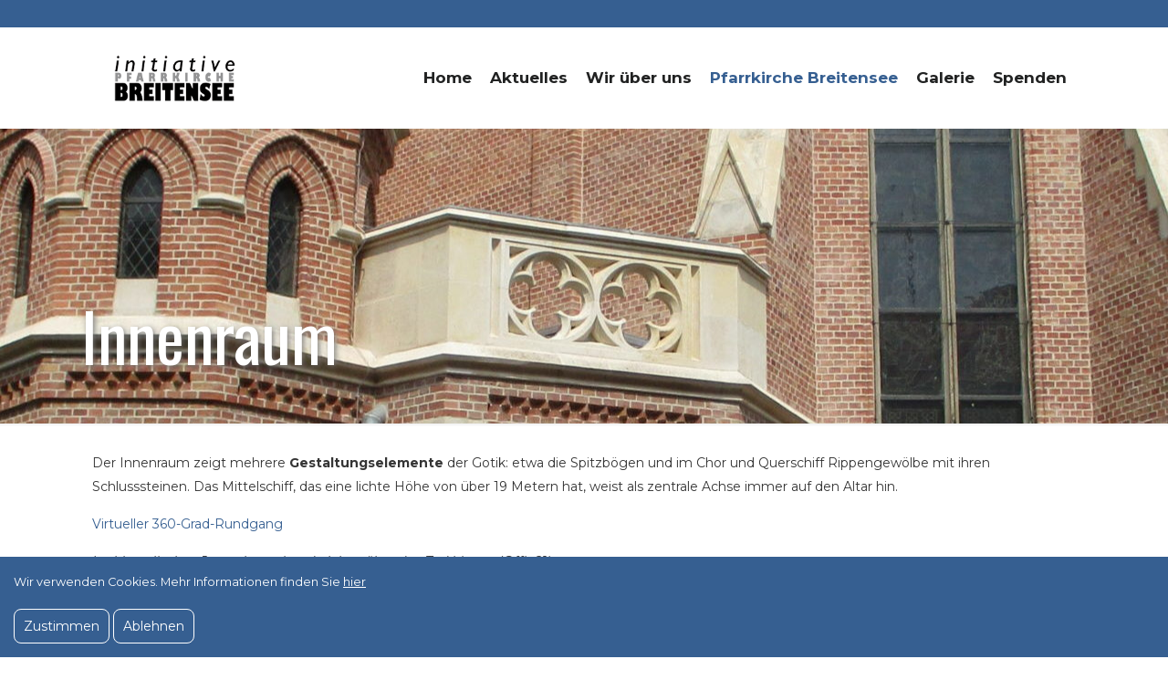

--- FILE ---
content_type: text/css
request_url: https://initiative-breitensee.at/wp-content/plugins/initiativeBreitensee/css/styles.css?ver=6.7.4
body_size: 568
content:
/* Table styles */
.is-style-table-borderless table *{
    border-color: transparent;
    box-shadow: none;
    background: none;
}

.is-style-table-borderless table{
    /* width: 50%; */
}

@media screen and (max-width: 940px) {
    .is-style-table-borderless table{
        width: 100%;
    }
}


.is-style-table-borderless td{
    padding: 4px 15px;
    box-shadow: none !important;
    background: none !important;
}

/* Reset wp-gallery block */
.blocks-gallery-item img.scale-with-grid, #Content .blocks-gallery-item img{
    height: 100% !important;
}

/* Drop Shadow in title */
#Subheader h1{
    text-shadow: 2px 2px 6px rgba(112,112,112,0.88);
}

/* Fixing bug in gallery caption */
.blocks-gallery-grid .blocks-gallery-image figcaption, .blocks-gallery-grid .blocks-gallery-item figcaption, .wp-block-gallery .blocks-gallery-image figcaption, .wp-block-gallery .blocks-gallery-item figcaption{
    -webkit-box-sizing: border-box;
    -moz-box-sizing: border-box;
    box-sizing: border-box;
}

.blocks-gallery-grid .blocks-gallery-image, .blocks-gallery-grid .blocks-gallery-item, .wp-block-gallery .blocks-gallery-image, .wp-block-gallery .blocks-gallery-item{
    flex-grow: 0;
}

.blocks-gallery-grid{
    margin: 0 !important;
}

@media screen and (max-width: 600px) {
    .blocks-gallery-grid .blocks-gallery-image, .blocks-gallery-grid .blocks-gallery-item, .wp-block-gallery .blocks-gallery-image, .wp-block-gallery .blocks-gallery-item{
        flex: 1;
        width: 100%;
    }

    .blocks-gallery-grid{
        flex-flow: column;
    }


}


/**
 * Styles the cookie notice warning
 *
 * @author Manuel Szecsenyi <manuel@marginleft.at>
*/
#cookieBanner {
    padding: 15px;
    display: none;
    position: fixed;
    bottom: 0;
    width: 100%;
    z-index: 999999;
  }
  #cookieBanner a {
    margin-right: 25px;
      color:#fff
  }


  #cookieBanner p {
      font-size: 0.8rem;
    margin: 0;
      color: #fff;
  }
  #cookieBanner span {
    margin-top: 1rem;
    padding: 5px 10px;
    cursor: pointer;
    border: 1px solid;
    border-radius: 8px;
    display: inline-block;
    transition: background-color 0.5s, color 0.5s;
      color: #fff;
  }
  @media only screen and (max-width: 1000px) {
    #cookieBanner span {
      margin-left: 0;
    }
  }